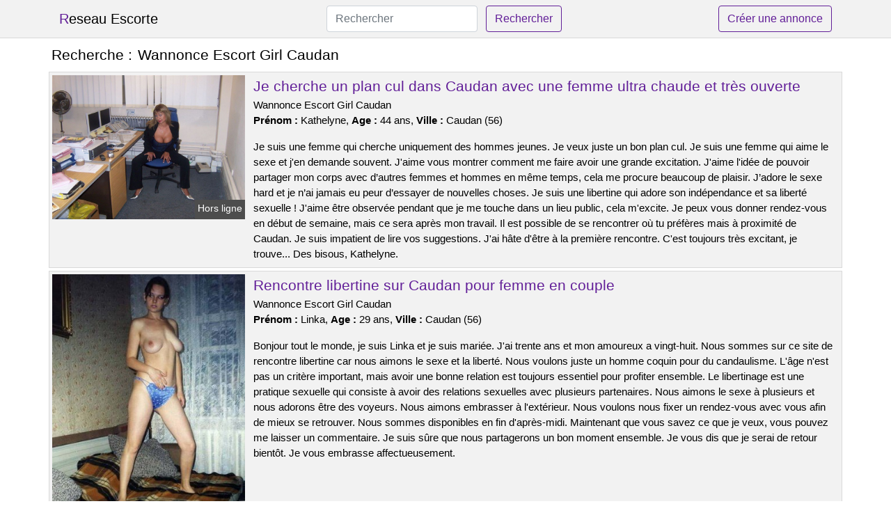

--- FILE ---
content_type: text/html; charset=UTF-8
request_url: https://www.reseauescorte.com/wannonce-escort-girl-caudan
body_size: 6471
content:
<!doctype html>
<html lang="fr">
<head>
    <meta charset="utf-8">
    <meta name="viewport" content="width=device-width, initial-scale=1, shrink-to-fit=no">
    
    <link rel="preconnect" href="https://cdn.reseauescorte.com" crossorigin>
    <link rel="dns-prefetch" href="https://cdn.reseauescorte.com">
    
    <link rel="preconnect" href="https://stackpath.bootstrapcdn.com">
    <link rel="preload" as="style"  href="https://stackpath.bootstrapcdn.com/bootstrap/4.5.2/css/bootstrap.min.css">
    <link rel="preload" as="script" href="/js/jquery-3.5.1.min.js">
	<link rel="preload" href="https://cdn.reseauescorte.com/m/0/2012.jpg" as="image">
    
    <link rel="stylesheet" href="https://stackpath.bootstrapcdn.com/bootstrap/4.5.2/css/bootstrap.min.css" crossorigin="anonymous">
	
	<link rel="icon" href="/favicon.ico" />
	
	<meta name="csrf-token" content="JfP2UYL9bGv1MufCpR0RnWkrt9CxzEOiDCLuBi4y">
	
	<title>Wannonce Escort Girl Caudan</title>
	<meta name="description" content="Je cherche un plan cul dans Caudan avec une femme ultra chaude et très ouverte. Rencontre libertine sur Caudan pour femme en couple. Une belle femme en couple cherche une rencontre coquine sur Caudan. " />
	<link rel="canonical" href="https://www.reseauescorte.com/wannonce-escort-girl-caudan" />
	
			
    <style>
    body{background-color:#ffffff;color: #000000;font-size: 15px;padding-bottom: 50px;}
    a, a:hover{color: #000000;}
    
    .navbar-brand:first-letter{color: #621f98;}
    .navbar-brand{color: #000000 !important;}
    
    h1{font-size:1.3rem;}
    h2{font-size:1.3rem;}
    
    .title{display: flex;}
    .title span{
        font-size:1.3rem;font-weight: 500;line-height: 1.2;}
    }
    
    .c1{color: #621f98;}
     a.c1, a.c1:hover{color: #621f98;}
    .bg_light{background-color: #ffffff;}
    .bg_dark{background-color: #f2f2f2;}
    
    .border, .border-bottom{border-color: #d9d9d9 !important;}
    
    .navbar{background-color: #f2f2f2;}
    .navbar-toggler-icon{color: #000000;}
    
    .thumbnail {position: relative;padding-top: 56.25%;overflow: hidden;}
    .thumbnail img{position: absolute;top: 0;bottom: 0;left: 0;right: 0;}
    
    .searchs{font-size: 0;}
    .searchs li{display: inline-block; margin: 0 5px 5px 0;}
    .searchs a{display:block;line-height:32px;padding: 0 5px;font-size: 15px;;}
    
    .list-unstyled li{line-height:18px;}
    h3{font-size: 15px;font-weight: normal;display: inline;}
    
    .online {position: absolute;right: 4px;bottom: 4px;background: #621f98;padding: 2px 4px 5px 4px;color: #ffffff;font-size:14px;}
    .outline {position: absolute;right: 4px;bottom: 4px;background: #4d4d4d;padding: 2px 4px 5px 4px;color: #ffffff;font-size:14px;}
    
    .btn-contact{position: absolute;top: 5px;right: 10px;background-color: #621f98;border-color:#621f98;}
    .btn-contact:hover, .btn-contact:active, .btn-contact:focus{
        background-color: #541b83 !important;
        border-color:#541b83 !important;
        box-shadow: unset !important;
    }
    
    .btn-submit{border-color:#621f98;color:#621f98;}
    .btn-submit:hover, .btn-submit:active, .btn-submit:focus{
        background-color: #541b83 !important;
        border-color:#541b83 !important;
        box-shadow: unset !important;color:#FFFFFF;
    }
    
    .form-control:focus{
        border-color:#621f98;
        box-shadow:initial;
    }
    
        
    </style>
</head>

<body>

<nav class="navbar navbar-expand-lg navbar-light p-0 border-bottom">
	<div class="container p-1v d-flex">
		<a class="navbar-brand" href="/">Reseau Escorte</a>
        <form class="form-inline my-2 my-lg-0 d-none d-md-block" method="post" action="https://www.reseauescorte.com/rechercher" >
        	<input type="hidden" name="_token" value="JfP2UYL9bGv1MufCpR0RnWkrt9CxzEOiDCLuBi4y">          	<input class="form-control mr-sm-2" type="search" placeholder="Rechercher" aria-label="Rechercher" name="q" required >
          	<button class="btn btn-outline-primary my-2 my-sm-0 btn-submit" type="submit">Rechercher</button>
        </form>
		<a rel="nofollow" href="/inscription" class="btn btn-outline-primary my-2 btn-submit" >Créer une annonce</a>
	</div>
</nav>


<main>
	<div class="container" >
	
    	<div class="row">
    		<div class="col p-1 title">
	    		<span class="py-2 m-0 mr-2" >Recherche : </span>
	    		<h1 class="py-2 m-0" >Wannonce Escort Girl Caudan</h1>
	    	</div>
	    </div>
	    
    	<div class="row">
    						<div class="row no-gutters border bg_dark mb-1">
	<div class="col-md-3 col-12 p-0">
		<div class="position-relative" >
    		<a rel="nofollow" href="https://www.reseauescorte.com/caudan-56/je-cherche-un-plan-cul-dans-caudan-avec-une-femme-ultra-chaude-et-tres-ouverte-1549">
    			<img  class="rounded-0 w-100 p-1 h-auto" src="https://cdn.reseauescorte.com/m/0/2012.jpg" alt="Je cherche un plan cul dans @city avec une femme ultra chaude et très ouverte" width="800"  height="600" >
    		</a>
        	    			<span class="outline" >Hors ligne</span>
        	    	</div>
	</div>
	<div class="col-md-9 col-12 p-1 p-md-2">
		<h2 class="mb-1 mt-0">
			<a class="c1" rel="nofollow"  href="https://www.reseauescorte.com/caudan-56/je-cherche-un-plan-cul-dans-caudan-avec-une-femme-ultra-chaude-et-tres-ouverte-1549" >Je cherche un plan cul dans Caudan avec une femme ultra chaude et très ouverte</a>
		</h2>
		<p>
							Wannonce Escort Girl Caudan<br>
						<b>Prénom : </b>Kathelyne, 
			<b>Age : </b>44 ans,
			<b>Ville : </b>Caudan (56)
		</p>
		<p class=" mt-3 mb-0" >Je suis une femme qui cherche uniquement des hommes jeunes. Je veux juste un bon plan cul. Je suis une femme qui aime le sexe et j'en demande souvent. J'aime vous montrer comment me faire avoir une grande excitation. J'aime l'idée de pouvoir partager mon corps avec d’autres femmes et hommes en même temps, cela me procure beaucoup de plaisir. J’adore le sexe hard et je n’ai jamais eu peur d’essayer de nouvelles choses. Je suis une libertine qui adore son indépendance et sa liberté sexuelle ! J'aime être observée pendant que je me touche dans un lieu public, cela m'excite. Je peux vous donner rendez-vous en début de semaine, mais ce sera après mon travail. Il est possible de se rencontrer où tu préfères mais à proximité de Caudan. Je suis impatient de lire vos suggestions. J'ai hâte d'être à la première rencontre. C'est toujours très excitant, je trouve... Des bisous, Kathelyne.</p>
	</div>
</div>    						<div class="row no-gutters border bg_dark mb-1">
	<div class="col-md-3 col-12 p-0">
		<div class="position-relative" >
    		<a rel="nofollow" href="https://www.reseauescorte.com/caudan-56/rencontre-libertine-sur-caudan-pour-femme-en-couple-1545">
    			<img loading=&quot;lazy&quot; class="rounded-0 w-100 p-1 h-auto" src="https://cdn.reseauescorte.com/j/2/24380.jpg" alt="Rencontre libertine sur @city pour femme en couple" width="335"  height="480" >
    		</a>
        	    			<span class="outline" >Hors ligne</span>
        	    	</div>
	</div>
	<div class="col-md-9 col-12 p-1 p-md-2">
		<h2 class="mb-1 mt-0">
			<a class="c1" rel="nofollow"  href="https://www.reseauescorte.com/caudan-56/rencontre-libertine-sur-caudan-pour-femme-en-couple-1545" >Rencontre libertine sur Caudan pour femme en couple</a>
		</h2>
		<p>
							Wannonce Escort Girl Caudan<br>
						<b>Prénom : </b>Linka, 
			<b>Age : </b>29 ans,
			<b>Ville : </b>Caudan (56)
		</p>
		<p class=" mt-3 mb-0" >Bonjour tout le monde, je suis Linka et je suis mariée. J'ai trente ans et mon amoureux a vingt-huit. Nous sommes sur ce site de rencontre libertine car nous aimons le sexe et la liberté. Nous voulons juste un homme coquin pour du candaulisme. L'âge n'est pas un critère important, mais avoir une bonne relation est toujours essentiel pour profiter ensemble. Le libertinage est une pratique sexuelle qui consiste à avoir des relations sexuelles avec plusieurs partenaires. Nous aimons le sexe à plusieurs et nous adorons être des voyeurs. Nous aimons embrasser à l'extérieur. Nous voulons nous fixer un rendez-vous avec vous afin de mieux se retrouver. Nous sommes disponibles en fin d'après-midi. Maintenant que vous savez ce que je veux, vous pouvez me laisser un commentaire. Je suis sûre que nous partagerons un bon moment ensemble. Je vous dis que je serai de retour bientôt. Je vous embrasse affectueusement.</p>
	</div>
</div>    						<div class="row no-gutters border bg_dark mb-1">
	<div class="col-md-3 col-12 p-0">
		<div class="position-relative" >
    		<a rel="nofollow" href="https://www.reseauescorte.com/caudan-56/une-belle-femme-en-couple-cherche-une-rencontre-coquine-sur-caudan-1544">
    			<img loading=&quot;lazy&quot; class="rounded-0 w-100 p-1 h-auto" src="https://cdn.reseauescorte.com/m/3/33021.jpg" alt="Une belle femme en couple cherche une rencontre coquine sur @city" width="665"  height="678" >
    		</a>
        	    			<span class="online" >En ligne</span>
        	    	</div>
	</div>
	<div class="col-md-9 col-12 p-1 p-md-2">
		<h2 class="mb-1 mt-0">
			<a class="c1" rel="nofollow"  href="https://www.reseauescorte.com/caudan-56/une-belle-femme-en-couple-cherche-une-rencontre-coquine-sur-caudan-1544" >Une belle femme en couple cherche une rencontre coquine sur Caudan</a>
		</h2>
		<p>
							Wannonce Escort Girl Caudan<br>
						<b>Prénom : </b>Nadjet, 
			<b>Age : </b>48 ans,
			<b>Ville : </b>Caudan (56)
		</p>
		<p class=" mt-3 mb-0" >Je n'ai pas de critères de beauté particuliers car je cherche uniquement quelqu'un pour un plan à trois. Cependant, j'aimerais que cette personne soit sexy et excitante afin que mon partenaire puisse avoir envie de me voir avec une autre personne. Nous serons disponibles au début de la soirée pour vous rencontrer. Il est possible de se retrouver dans un club libertin. Nous aimons expérimenter de nouvelles choses et pimenter notre vie sexuelle. Nous aimons nous montrer et être regardés dans les clubs libertins avec d'autres personnes qui partagent nos idées. Dans l'attente de pouvoir jouer ensemble bientôt. Au revoir.</p>
	</div>
</div>    						<div class="row no-gutters border bg_dark mb-1">
	<div class="col-md-3 col-12 p-0">
		<div class="position-relative" >
    		<a rel="nofollow" href="https://www.reseauescorte.com/caudan-56/un-couple-libertin-est-a-la-recherche-dun-plan-coquin-dans-un-club-echangiste-de-caudan-ils-veulent-passer-une-nuit-chaude-et-sexuellement-excitante-avec-des-inconnus-1543">
    			<img loading=&quot;lazy&quot; class="rounded-0 w-100 p-1 h-auto" src="https://cdn.reseauescorte.com/m/0/5446.jpg" alt="Un couple libertin est à la recherche d&#039;un plan coquin dans un club échangiste de @city. Ils veulent passer une nuit chaude et sexuellement excitante avec des inconnus" width="500"  height="642" >
    		</a>
        	    			<span class="online" >En ligne</span>
        	    	</div>
	</div>
	<div class="col-md-9 col-12 p-1 p-md-2">
		<h2 class="mb-1 mt-0">
			<a class="c1" rel="nofollow"  href="https://www.reseauescorte.com/caudan-56/un-couple-libertin-est-a-la-recherche-dun-plan-coquin-dans-un-club-echangiste-de-caudan-ils-veulent-passer-une-nuit-chaude-et-sexuellement-excitante-avec-des-inconnus-1543" >Un couple libertin est à la recherche d&#039;un plan coquin dans un club échangiste de Caudan. Ils veulent passer une nuit chaude et sexuellement excitante avec des inconnus</a>
		</h2>
		<p>
							Wannonce Escort Girl Caudan<br>
						<b>Prénom : </b>Basma, 
			<b>Age : </b>39 ans,
			<b>Ville : </b>Caudan (56)
		</p>
		<p class=" mt-3 mb-0" >Bonjour à tous, je suis une femme très attrayante et sexy âgée de 39 ans. Je m'appelle Basma. Je suis d'accord pour vous voir en public. Je suis d'accord pour qu'on se voit dans un bois à Caudan. Je suis une femme qui aime les hommes et j'aime être désirée par eux. J'aime flirter et avoir des relations physiques avec les hommes. J'aime être avec deux hommes car cela m'excite d'avoir deux queues pour moi seule et mon homme est tout excité à l'idée de me voir jouir. Nous voulons juste un homme ouvert d'esprit pour du candaulisme. L'âge n'est pas un critère important, mais le respect est toujours essentiel pour s'amuser en notre présence. Nous sommes ici pour profiter et passer du bon temps avec des hommes. Il est possible de nous contacter si vous souhaitez en savoir plus à notre sujet. Nous vous embrassons.</p>
	</div>
</div>    						<div class="row no-gutters border bg_dark mb-1">
	<div class="col-md-3 col-12 p-0">
		<div class="position-relative" >
    		<a rel="nofollow" href="https://www.reseauescorte.com/caudan-56/une-femme-cherche-un-plan-candaulisme-sur-caudan-1548">
    			<img loading=&quot;lazy&quot; class="rounded-0 w-100 p-1 h-auto" src="https://cdn.reseauescorte.com/j/1/15601.jpg" alt="Une femme cherche un plan candaulisme sur @city" width="600"  height="449" >
    		</a>
        	    			<span class="online" >En ligne</span>
        	    	</div>
	</div>
	<div class="col-md-9 col-12 p-1 p-md-2">
		<h2 class="mb-1 mt-0">
			<a class="c1" rel="nofollow"  href="https://www.reseauescorte.com/caudan-56/une-femme-cherche-un-plan-candaulisme-sur-caudan-1548" >Une femme cherche un plan candaulisme sur Caudan</a>
		</h2>
		<p>
							Wannonce Escort Girl Caudan<br>
						<b>Prénom : </b>Mailiss, 
			<b>Age : </b>33 ans,
			<b>Ville : </b>Caudan (56)
		</p>
		<p class=" mt-3 mb-0" >Bonjour les couples, nous sommes un couple chaud et on est sur Caudan. Je m'appelle Mailiss et j'ai 33 ans. Mon cheri a trente-six ans. Je suis une fille qui aime être coquine avec les mecs. J'aime être avec deux hommes car cela m'excite d'avoir deux pénis pour moi toute seule et mon mari apprécie que je prenne du plaisir. Nous voulons un homme d'environ le même âge que nous pour cette soirée où tout le monde est libre de faire ce qu'il veut. Je suis une femme coquine et j'ai envie d'un homme pour me donner des orgasmes intenses. Nous pouvons nous libérer le samedi. Nous n'avons aucun problème à vous accueillir pour ce plan ou à nous rencontrer où que vous choisissiez. Nous sommes sur ce site de rencontre pour adultes afin de trouver des partenaires masculins avec qui nous pouvons avoir des relations sexuelles. Vous pouvez nous contacter si vous souhaitez en savoir plus sur nous. Je t'embrasse très fort.</p>
	</div>
</div>    						<div class="row no-gutters border bg_dark mb-1">
	<div class="col-md-3 col-12 p-0">
		<div class="position-relative" >
    		<a rel="nofollow" href="https://www.reseauescorte.com/caudan-56/une-cougar-sexy-veut-samuser-avec-un-jeune-homme-chaud-sur-caudan-1550">
    			<img loading=&quot;lazy&quot; class="rounded-0 w-100 p-1 h-auto" src="https://cdn.reseauescorte.com/m/4/41235.jpg" alt="Une cougar sexy veut s&#039;amuser avec un jeune homme chaud sur @city" width="640"  height="480" >
    		</a>
        	    			<span class="online" >En ligne</span>
        	    	</div>
	</div>
	<div class="col-md-9 col-12 p-1 p-md-2">
		<h2 class="mb-1 mt-0">
			<a class="c1" rel="nofollow"  href="https://www.reseauescorte.com/caudan-56/une-cougar-sexy-veut-samuser-avec-un-jeune-homme-chaud-sur-caudan-1550" >Une cougar sexy veut s&#039;amuser avec un jeune homme chaud sur Caudan</a>
		</h2>
		<p>
							Wannonce Escort Girl Caudan<br>
						<b>Prénom : </b>Nevine, 
			<b>Age : </b>48 ans,
			<b>Ville : </b>Caudan (56)
		</p>
		<p class=" mt-3 mb-0" >Il me faut un plan cul qui puisse me satisfaire. Je veux qu'il y ait du plaisir, de l'excitation et que ça se termine en orgasme pour moi. Je cherche un homme qui sache bien parler. J'aime beaucoup la sodomie, mais je fais attention à ne pas être brutal. Je suis intéressée par un plan cul dans les bois si tu es open à cette idée. J'aime les mecs qui savent prendre le lead pendant nos soirées de sexe. Je ne suis pas ici pour faire quoi que ce soit d'autre. Je cherche un garçon avec beaucoup d'imagination. J'ai besoin de quelqu'un pour réaliser mes fantasmes sans rien s'interdire. Je suis disponible en début de semaine, plutôt le matin. On peut se retrouver n'importe où mais près de Caudan. J'espère avoir de bons rendez-vous avec un libertin. Tout d'abord, vous devez me contacter. J'espère vous rencontrer bientôt ! Je t'embrasse très fort.</p>
	</div>
</div>    						<div class="row no-gutters border bg_dark mb-1">
	<div class="col-md-3 col-12 p-0">
		<div class="position-relative" >
    		<a rel="nofollow" href="https://www.reseauescorte.com/caudan-56/une-femme-mature-cherche-un-homme-sur-caudan-pour-assouvir-ses-besoins-sexuels-1547">
    			<img loading=&quot;lazy&quot; class="rounded-0 w-100 p-1 h-auto" src="https://cdn.reseauescorte.com/m/4/47296.jpg" alt="Une femme mature cherche un homme sur @city pour assouvir ses besoins sexuels" width="854"  height="1260" >
    		</a>
        	    			<span class="outline" >Hors ligne</span>
        	    	</div>
	</div>
	<div class="col-md-9 col-12 p-1 p-md-2">
		<h2 class="mb-1 mt-0">
			<a class="c1" rel="nofollow"  href="https://www.reseauescorte.com/caudan-56/une-femme-mature-cherche-un-homme-sur-caudan-pour-assouvir-ses-besoins-sexuels-1547" >Une femme mature cherche un homme sur Caudan pour assouvir ses besoins sexuels</a>
		</h2>
		<p>
							Wannonce Escort Girl Caudan<br>
						<b>Prénom : </b>Jeromine, 
			<b>Age : </b>39 ans,
			<b>Ville : </b>Caudan (56)
		</p>
		<p class=" mt-3 mb-0" >Hello, I am a pretty libertine who is in cpl but I have one night stands. Je travaille comme coiffeuse et ce n'est pas très passionnant. Je suis une personne qui aime le sexe et je veux trouver un partenaire pour avoir des relations sexuelles. Comme je suis une femme mature, j'ai tendance à préférer les hommes plus jeunes que moi. Je veux m'amuser et passer une bonne soirée avec quelqu'un de sympathique. Je peux me retrouver les week-end. Vous pouvez choisir le lieu, mais uniquement sur Caudan. J'adore me mettre nue dans la nature et être prise en photo. Tout ce qui est inattendu et dans des lieux publics m'excite beaucoup. Sois inventif dans les rues de Caudan ! J'ai hâte de vous rencontrer sur Caudan ! Laissez-moi un commentaire si vous avez envie. Je m'en vais.</p>
	</div>
</div>    						<div class="row no-gutters border bg_dark mb-1">
	<div class="col-md-3 col-12 p-0">
		<div class="position-relative" >
    		<a rel="nofollow" href="https://www.reseauescorte.com/caudan-56/un-couple-chaud-rencontre-un-autre-couple-pour-des-echanges-chauds-dans-la-ville-1542">
    			<img loading=&quot;lazy&quot; class="rounded-0 w-100 p-1 h-auto" src="https://cdn.reseauescorte.com/j/0/900.jpg" alt="Un couple chaud rencontre un autre couple pour des échanges chauds dans la ville" width="500"  height="338" >
    		</a>
        	    			<span class="online" >En ligne</span>
        	    	</div>
	</div>
	<div class="col-md-9 col-12 p-1 p-md-2">
		<h2 class="mb-1 mt-0">
			<a class="c1" rel="nofollow"  href="https://www.reseauescorte.com/caudan-56/un-couple-chaud-rencontre-un-autre-couple-pour-des-echanges-chauds-dans-la-ville-1542" >Un couple chaud rencontre un autre couple pour des échanges chauds dans la ville</a>
		</h2>
		<p>
							Wannonce Escort Girl Caudan<br>
						<b>Prénom : </b>Zilan, 
			<b>Age : </b>24 ans,
			<b>Ville : </b>Caudan (56)
		</p>
		<p class=" mt-3 mb-0" >Bonjour, je m'appelle Zilan et j'ai 24 ans. Je suis une belle femme avec un homme. Je vis à Caudan et je suis très libertine. L'objectif est de passer une bonne soirée en compagnie d'un homme attrayant et sans aucune restriction sexuelle. Je suis une femme libertine et douée pour faire grossir le pénis. Pour se retrouver et passer du temps ensemble, nous sommes disponibles le week-end. Nous voulons vous inviter à une date chez nous si cela vous convient. Nous aimons beaucoup de choses au sujet du sexe et cela depuis longtemps avec fierté et propreté. Nous aimons le bdsm, mais nous préférons les jeux doux avec un couple ayant déjà de l'expérience. Nous sommes sur ce site de rencontre pour avoir des relations sexuelles avec d'autres personnes. Vous avez le droit de nous mettre un commentaire si vous voulez rencontrer. C'est fini.</p>
	</div>
</div>    						<div class="row no-gutters border bg_dark mb-1">
	<div class="col-md-3 col-12 p-0">
		<div class="position-relative" >
    		<a rel="nofollow" href="https://www.reseauescorte.com/caudan-56/un-couple-cherche-une-soiree-echangiste-dans-la-ville-1541">
    			<img loading=&quot;lazy&quot; class="rounded-0 w-100 p-1 h-auto" src="https://cdn.reseauescorte.com/m/4/45663.jpg" alt="Un couple cherche une soirée échangiste dans la ville" width="640"  height="480" >
    		</a>
        	    			<span class="online" >En ligne</span>
        	    	</div>
	</div>
	<div class="col-md-9 col-12 p-1 p-md-2">
		<h2 class="mb-1 mt-0">
			<a class="c1" rel="nofollow"  href="https://www.reseauescorte.com/caudan-56/un-couple-cherche-une-soiree-echangiste-dans-la-ville-1541" >Un couple cherche une soirée échangiste dans la ville</a>
		</h2>
		<p>
							Wannonce Escort Girl Caudan<br>
						<b>Prénom : </b>Rababe, 
			<b>Age : </b>46 ans,
			<b>Ville : </b>Caudan (56)
		</p>
		<p class=" mt-3 mb-0" >Salut les gars, je m'appelle Rababe et je suis en couple. J'ai 46 ans. Je suis jolie. Nous avons de la disponibilité en début de soirée pour vous inviter. Dans un club libertin, on peut s'amuser et profiter de la compagnie des autres. J'aime le sexe et j'ai envie de profiter des moments intimes avec d'autres personnes.
Je recherche donc un partenaire pour passer du bon temps, sans prise de tête. Mon partenaire est tout à fait d'accord avec cette démarche. Je cherche un homme chaud et bien monté pour que mon partenaire puisse me voir prendre du plaisir. Nous aimons beaucoup de choses dans le sexe et tout cela évidemment dans le respect et la propreté. Nous avons une préférence pour le candaulisme avec un homme qui sait ce qu'il fait. Je voudrais que vous me laissiez un commentaire sur ce que je cherche. Je suis sûre que nous allons passer un bon moment ensemble. Je vous souhaite une bonne continuation. Bises est un mot français qui signifie "embrasser".</p>
	</div>
</div>    						<div class="row no-gutters border bg_dark mb-1">
	<div class="col-md-3 col-12 p-0">
		<div class="position-relative" >
    		<a rel="nofollow" href="https://www.reseauescorte.com/caudan-56/une-femme-sexy-est-disponible-pour-une-nuit-de-sexe-sans-lendemain-avec-un-beau-mec-a-caudan-1546">
    			<img loading=&quot;lazy&quot; class="rounded-0 w-100 p-1 h-auto" src="https://cdn.reseauescorte.com/j/2/24170.jpg" alt="Une femme sexy est disponible pour une nuit de sexe sans lendemain avec un beau mec à @city" width="360"  height="480" >
    		</a>
        	    			<span class="online" >En ligne</span>
        	    	</div>
	</div>
	<div class="col-md-9 col-12 p-1 p-md-2">
		<h2 class="mb-1 mt-0">
			<a class="c1" rel="nofollow"  href="https://www.reseauescorte.com/caudan-56/une-femme-sexy-est-disponible-pour-une-nuit-de-sexe-sans-lendemain-avec-un-beau-mec-a-caudan-1546" >Une femme sexy est disponible pour une nuit de sexe sans lendemain avec un beau mec à Caudan</a>
		</h2>
		<p>
							Wannonce Escort Girl Caudan<br>
						<b>Prénom : </b>Eliz, 
			<b>Age : </b>21 ans,
			<b>Ville : </b>Caudan (56)
		</p>
		<p class=" mt-3 mb-0" >Bonjour, je m'appelle Eliz. Je suis seule depuis une semaine car j'ai quitté mon petit ami car il me trompait. Je suis ici pour trouver un partenaire sexuel. Un rendez-vous amoureux doit me faire jouir. Je cherche un homme qui soit bon au sexe oral. J'aime le sexe anal, mais doux. Je suis pour un plan cul dans les bois si tu aimes ça. Je préfère un amant qui prenne les devants lors de notre soirée sexuelle. Je suis ici pour profiter. Je cherche un garçon qui aime être très libre. Je cherche quelqu'un pour réaliser mes fantasmes sans tabous. Je suis libre le week-end et en début de soirée. On peut se retrouver à mon logement. Je vais lire toutes les offres avec soin. J'ai hâte d'être au premier rendez-vous. Cela semble très aphrodisiaque. Je t'embrasse, Eliz.</p>
	</div>
</div>    		    	</div>
    	
    	    	<div class="row">
    		<div class="col p-0">
              	<div class="embed-responsive embed-responsive-16by9 mb-4 border">
                	<object class="embed-responsive-item" data="https://maps.google.com/maps?f=q&source=s_q&hl=fr&geocode=&q=Caudan+56+France&aq=&ie=UTF8&hq=&t=m&output=embed" frameborder="0"  scrolling="no" ></object>
            	</div>
    		</div>
    	</div>
    	    	
    	<div class="row">
    		<div class="col p-0">
            	<ul class="list-unstyled searchs" >
                	                		<li><a class="border bg_dark" href="https://www.reseauescorte.com/wannonce-escort-girl-aucamville">Wannonce Escort Girl Aucamville</a></li>
                	                		<li><a class="border bg_dark" href="https://www.reseauescorte.com/lavinia-gomez-trans">Lavinia Gomez Trans</a></li>
                	                		<li><a class="border bg_dark" href="https://www.reseauescorte.com/cote-205">Cote 205</a></li>
                	                		<li><a class="border bg_dark" href="https://www.reseauescorte.com/wannonce-escort-girl-casteljaloux">Wannonce Escort Girl Casteljaloux</a></li>
                	                		<li><a class="border bg_dark" href="https://www.reseauescorte.com/wannonce-escort-girl-urimenil">Wannonce Escort Girl Uriménil</a></li>
                	                		<li><a class="border bg_dark" href="https://www.reseauescorte.com/niuniu">Niuniu</a></li>
                	                		<li><a class="border bg_dark" href="https://www.reseauescorte.com/escorte-77">Escorte 77</a></li>
                	                		<li><a class="border bg_dark" href="https://www.reseauescorte.com/wannonce-ile-de-france">Wannonce Ile De France</a></li>
                	                		<li><a class="border bg_dark" href="https://www.reseauescorte.com/wannonce-escort-girl-craponne-sur-arzon">Wannonce Escort Girl Craponne-sur-arzon</a></li>
                	                		<li><a class="border bg_dark" href="https://www.reseauescorte.com/massage-blois-41000">Massage Blois 41000</a></li>
                	                		<li><a class="border bg_dark" href="https://www.reseauescorte.com/escorte-italie">Escorte Italie</a></li>
                	                		<li><a class="border bg_dark" href="https://www.reseauescorte.com/wannonce-escort-girl-chauray">Wannonce Escort Girl Chauray</a></li>
                	                		<li><a class="border bg_dark" href="https://www.reseauescorte.com/wannonce-escort-girl-chateau-chinon-ville">Wannonce Escort Girl Château-chinon (Ville)</a></li>
                	                		<li><a class="border bg_dark" href="https://www.reseauescorte.com/sodomie-teens">Sodomie Teens</a></li>
                	                		<li><a class="border bg_dark" href="https://www.reseauescorte.com/wannonce-escort-girl-saint-jean-le-blanc">Wannonce Escort Girl Saint-jean-le-blanc</a></li>
                	                		<li><a class="border bg_dark" href="https://www.reseauescorte.com/escorte-girl-besancon">Escorte Girl Besançon</a></li>
                	                		<li><a class="border bg_dark" href="https://www.reseauescorte.com/6annonce-le-mans">6annonce Le Mans</a></li>
                	                		<li><a class="border bg_dark" href="https://www.reseauescorte.com/escort-a-frejus">Escort A Frejus</a></li>
                	                		<li><a class="border bg_dark" href="https://www.reseauescorte.com/wannonce-escort-girl-violaines">Wannonce Escort Girl Violaines</a></li>
                	                		<li><a class="border bg_dark" href="https://www.reseauescorte.com/cougar-blonde-francaise">Cougar Blonde Française</a></li>
                	                	
                	            	</ul>
            </div>
    	</div>
    	
    </div>
</main>



<script src="/js/jquery-3.5.1.min.js" ></script>
<script type="text/javascript">
    $.ajaxSetup({
        headers: {
            'X-CSRF-TOKEN': $('meta[name="csrf-token"]').attr('content')
        }
    });

    function aVisitor()
    {
    	$.post( "/a-visitor" );
    }

    $( document ).ready(function() {
    	aVisitor();
    });
</script>
    
</body>
</html>